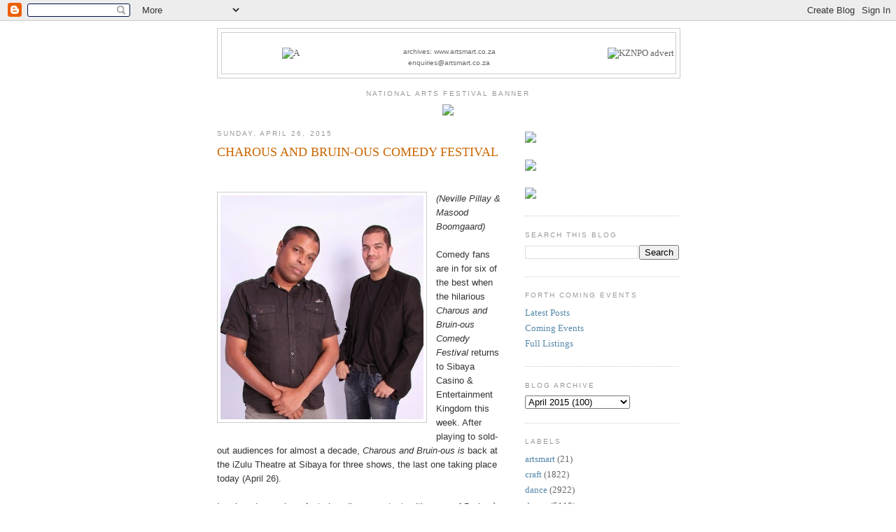

--- FILE ---
content_type: text/html; charset=UTF-8
request_url: http://news.artsmart.co.za/2015/04/charous-and-bruin-ous-comedy-festival.html
body_size: 13018
content:
<!DOCTYPE html>
<html dir='ltr' xmlns='http://www.w3.org/1999/xhtml' xmlns:b='http://www.google.com/2005/gml/b' xmlns:data='http://www.google.com/2005/gml/data' xmlns:expr='http://www.google.com/2005/gml/expr'>
<head>
<link href='https://www.blogger.com/static/v1/widgets/2944754296-widget_css_bundle.css' rel='stylesheet' type='text/css'/>
<meta content='text/html; charset=UTF-8' http-equiv='Content-Type'/>
<meta content='blogger' name='generator'/>
<link href='http://news.artsmart.co.za/favicon.ico' rel='icon' type='image/x-icon'/>
<link href='http://news.artsmart.co.za/2015/04/charous-and-bruin-ous-comedy-festival.html' rel='canonical'/>
<link rel="alternate" type="application/atom+xml" title="artSMart - Atom" href="http://news.artsmart.co.za/feeds/posts/default" />
<link rel="alternate" type="application/rss+xml" title="artSMart - RSS" href="http://news.artsmart.co.za/feeds/posts/default?alt=rss" />
<link rel="service.post" type="application/atom+xml" title="artSMart - Atom" href="https://www.blogger.com/feeds/6953258985624593802/posts/default" />

<!--Can't find substitution for tag [blog.ieCssRetrofitLinks]-->
<link href='https://blogger.googleusercontent.com/img/b/R29vZ2xl/AVvXsEjNUq8TtavpgLsp5_YE_Vydd6BwLGAIfPzvc7Mj2fnf_wpFpzmkjX7Akdg7ElTMg_cvm5l7ThcIvDMXR1UHx_uOlwdixp9FjePhgCddqkjb4oHXvGA7BCJdSOiVLDKuE2NNVF26WByzGg7D/s1600/NevillePillay_MasoodBoomgard_AS.jpg' rel='image_src'/>
<meta content='http://news.artsmart.co.za/2015/04/charous-and-bruin-ous-comedy-festival.html' property='og:url'/>
<meta content='CHAROUS AND BRUIN-OUS COMEDY FESTIVAL' property='og:title'/>
<meta content='       (Neville Pillay &amp; Masood Boomgaard)         Comedy fans are in for six of the best when the hilarious Charous and Bruin-ous Comedy Fe...' property='og:description'/>
<meta content='https://blogger.googleusercontent.com/img/b/R29vZ2xl/AVvXsEjNUq8TtavpgLsp5_YE_Vydd6BwLGAIfPzvc7Mj2fnf_wpFpzmkjX7Akdg7ElTMg_cvm5l7ThcIvDMXR1UHx_uOlwdixp9FjePhgCddqkjb4oHXvGA7BCJdSOiVLDKuE2NNVF26WByzGg7D/w1200-h630-p-k-no-nu/NevillePillay_MasoodBoomgard_AS.jpg' property='og:image'/>
<title>artSMart: CHAROUS AND BRUIN-OUS COMEDY FESTIVAL</title>
<style id='page-skin-1' type='text/css'><!--
/*
-----------------------------------------------
Blogger Template Style
Name:     Minima
Date:     26 Feb 2004
Updated by: Blogger Team
----------------------------------------------- */
/* Variable definitions
====================
<Variable name="bgcolor" description="Page Background Color"
type="color" default="#fff">
<Variable name="textcolor" description="Text Color"
type="color" default="#333">
<Variable name="linkcolor" description="Link Color"
type="color" default="#58a">
<Variable name="pagetitlecolor" description="Blog Title Color"
type="color" default="#666">
<Variable name="descriptioncolor" description="Blog Description Color"
type="color" default="#999">
<Variable name="titlecolor" description="Post Title Color"
type="color" default="#c60">
<Variable name="bordercolor" description="Border Color"
type="color" default="#ccc">
<Variable name="sidebarcolor" description="Sidebar Title Color"
type="color" default="#999">
<Variable name="sidebartextcolor" description="Sidebar Text Color"
type="color" default="#666">
<Variable name="visitedlinkcolor" description="Visited Link Color"
type="color" default="#999">
<Variable name="bodyfont" description="Text Font"
type="font" default="normal normal 100% Georgia, Serif">
<Variable name="headerfont" description="Sidebar Title Font"
type="font"
default="normal normal 78% 'Trebuchet MS',Trebuchet,Arial,Verdana,Sans-serif">
<Variable name="pagetitlefont" description="Blog Title Font"
type="font"
default="normal normal 200% Georgia, Serif">
<Variable name="descriptionfont" description="Blog Description Font"
type="font"
default="normal normal 78% 'Trebuchet MS', Trebuchet, Arial, Verdana, Sans-serif">
<Variable name="postfooterfont" description="Post Footer Font"
type="font"
default="normal normal 78% 'Trebuchet MS', Trebuchet, Arial, Verdana, Sans-serif">
<Variable name="startSide" description="Side where text starts in blog language"
type="automatic" default="left">
<Variable name="endSide" description="Side where text ends in blog language"
type="automatic" default="right">
*/
/* Use this with templates/template-twocol.html */
body {
background:#ffffff;
margin:0;
color:#333333;
font:x-small Georgia Serif;
font-size/* */:/**/small;
font-size: /**/small;
text-align: center;
}
a:link {
color:#5588aa;
text-decoration:none;
}
a:visited {
color:#999999;
text-decoration:none;
}
a:hover {
color:#cc6600;
text-decoration:underline;
}
a img {
border-width:0;
}
/* Header
-----------------------------------------------
*/
#header-wrapper {
width:660px;
margin:0 auto 10px;
border:1px solid #cccccc;
}
#header-inner {
background-position: center;
margin-left: auto;
margin-right: auto;
}
#header {
margin: 5px;
border: 1px solid #cccccc;
text-align: center;
color:#666666;
}
#header h1 {
margin:5px 5px 0;
padding:15px 20px .25em;
line-height:1.2em;
text-transform:uppercase;
letter-spacing:.2em;
font: normal normal 200% Georgia, Serif;
}
#header a {
color:#666666;
text-decoration:none;
}
#header a:hover {
color:#666666;
}
#header .description {
margin:0 5px 5px;
padding:0 20px 15px;
max-width:700px;
text-transform:uppercase;
letter-spacing:.2em;
line-height: 1.4em;
font: normal normal 78% 'Trebuchet MS', Trebuchet, Arial, Verdana, Sans-serif;
color: #999999;
}
#header img {
margin-left: auto;
margin-right: auto;
}
/* Outer-Wrapper
----------------------------------------------- */
#outer-wrapper {
width: 660px;
margin:0 auto;
padding:10px;
text-align:left;
font: normal normal 100% Georgia, Serif;
}
#main-wrapper {
width: 410px;
float: left;
word-wrap: break-word; /* fix for long text breaking sidebar float in IE */
overflow: hidden;     /* fix for long non-text content breaking IE sidebar float */
}
#sidebar-wrapper {
width: 220px;
float: right;
word-wrap: break-word; /* fix for long text breaking sidebar float in IE */
overflow: hidden;      /* fix for long non-text content breaking IE sidebar float */
}
/* Headings
----------------------------------------------- */
h2 {
margin:1.5em 0 .75em;
font:normal normal 78% 'Trebuchet MS',Trebuchet,Arial,Verdana,Sans-serif;
line-height: 1.4em;
text-transform:uppercase;
letter-spacing:.2em;
color:#999999;
}
/* Posts
-----------------------------------------------
*/
h2.date-header {
margin:1.5em 0 .5em;
}
.post {
margin:.5em 0 1.5em;
border-bottom:1px dotted #cccccc;
padding-bottom:1.5em;
}
.post h3 {
margin:.25em 0 0;
padding:0 0 4px;
font-size:140%;
font-weight:normal;
line-height:1.4em;
color:#cc6600;
}
.post h3 a, .post h3 a:visited, .post h3 strong {
display:block;
text-decoration:none;
color:#cc6600;
font-weight:normal;
}
.post h3 strong, .post h3 a:hover {
color:#333333;
}
.post-body {
margin:0 0 .75em;
line-height:1.6em;
}
.post-body blockquote {
line-height:1.3em;
}
.post-footer {
margin: .75em 0;
color:#999999;
text-transform:uppercase;
letter-spacing:.1em;
font: normal normal 78% 'Trebuchet MS', Trebuchet, Arial, Verdana, Sans-serif;
line-height: 1.4em;
}
.comment-link {
margin-left:.6em;
}
.post img, table.tr-caption-container {
padding:4px;
border:1px solid #cccccc;
}
.tr-caption-container img {
border: none;
padding: 0;
}
.post blockquote {
margin:1em 20px;
}
.post blockquote p {
margin:.75em 0;
}
/* Comments
----------------------------------------------- */
#comments h4 {
margin:1em 0;
font-weight: bold;
line-height: 1.4em;
text-transform:uppercase;
letter-spacing:.2em;
color: #999999;
}
#comments-block {
margin:1em 0 1.5em;
line-height:1.6em;
}
#comments-block .comment-author {
margin:.5em 0;
}
#comments-block .comment-body {
margin:.25em 0 0;
}
#comments-block .comment-footer {
margin:-.25em 0 2em;
line-height: 1.4em;
text-transform:uppercase;
letter-spacing:.1em;
}
#comments-block .comment-body p {
margin:0 0 .75em;
}
.deleted-comment {
font-style:italic;
color:gray;
}
#blog-pager-newer-link {
float: left;
}
#blog-pager-older-link {
float: right;
}
#blog-pager {
text-align: center;
}
.feed-links {
clear: both;
line-height: 2.5em;
}
/* Sidebar Content
----------------------------------------------- */
.sidebar {
color: #666666;
line-height: 1.5em;
}
.sidebar ul {
list-style:none;
margin:0 0 0;
padding:0 0 0;
}
.sidebar li {
margin:0;
padding-top:0;
padding-right:0;
padding-bottom:.25em;
padding-left:15px;
text-indent:-15px;
line-height:1.5em;
}
.sidebar .widget, .main .widget {
border-bottom:1px dotted #cccccc;
margin:0 0 1.5em;
padding:0 0 1.5em;
}
.main .Blog {
border-bottom-width: 0;
}
/* Profile
----------------------------------------------- */
.profile-img {
float: left;
margin-top: 0;
margin-right: 5px;
margin-bottom: 5px;
margin-left: 0;
padding: 4px;
border: 1px solid #cccccc;
}
.profile-data {
margin:0;
text-transform:uppercase;
letter-spacing:.1em;
font: normal normal 78% 'Trebuchet MS', Trebuchet, Arial, Verdana, Sans-serif;
color: #999999;
font-weight: bold;
line-height: 1.6em;
}
.profile-datablock {
margin:.5em 0 .5em;
}
.profile-textblock {
margin: 0.5em 0;
line-height: 1.6em;
}
.profile-link {
font: normal normal 78% 'Trebuchet MS', Trebuchet, Arial, Verdana, Sans-serif;
text-transform: uppercase;
letter-spacing: .1em;
}
/* Footer
----------------------------------------------- */
#footer {
width:660px;
clear:both;
margin:0 auto;
padding-top:15px;
line-height: 1.6em;
text-transform:uppercase;
letter-spacing:.1em;
text-align: center;
}

--></style>
<link href='https://www.blogger.com/dyn-css/authorization.css?targetBlogID=6953258985624593802&amp;zx=7bd56094-fabc-4445-adc3-cdf88790dbec' media='none' onload='if(media!=&#39;all&#39;)media=&#39;all&#39;' rel='stylesheet'/><noscript><link href='https://www.blogger.com/dyn-css/authorization.css?targetBlogID=6953258985624593802&amp;zx=7bd56094-fabc-4445-adc3-cdf88790dbec' rel='stylesheet'/></noscript>
<meta name='google-adsense-platform-account' content='ca-host-pub-1556223355139109'/>
<meta name='google-adsense-platform-domain' content='blogspot.com'/>

<script async src="https://pagead2.googlesyndication.com/pagead/js/adsbygoogle.js?client=ca-pub-5572935575294387&host=ca-host-pub-1556223355139109" crossorigin="anonymous"></script>

<!-- data-ad-client=ca-pub-5572935575294387 -->

</head>
<body>
<div class='navbar section' id='navbar'><div class='widget Navbar' data-version='1' id='Navbar1'><script type="text/javascript">
    function setAttributeOnload(object, attribute, val) {
      if(window.addEventListener) {
        window.addEventListener('load',
          function(){ object[attribute] = val; }, false);
      } else {
        window.attachEvent('onload', function(){ object[attribute] = val; });
      }
    }
  </script>
<div id="navbar-iframe-container"></div>
<script type="text/javascript" src="https://apis.google.com/js/platform.js"></script>
<script type="text/javascript">
      gapi.load("gapi.iframes:gapi.iframes.style.bubble", function() {
        if (gapi.iframes && gapi.iframes.getContext) {
          gapi.iframes.getContext().openChild({
              url: 'https://www.blogger.com/navbar/6953258985624593802?po\x3d2283980759006442556\x26origin\x3dhttp://news.artsmart.co.za',
              where: document.getElementById("navbar-iframe-container"),
              id: "navbar-iframe"
          });
        }
      });
    </script><script type="text/javascript">
(function() {
var script = document.createElement('script');
script.type = 'text/javascript';
script.src = '//pagead2.googlesyndication.com/pagead/js/google_top_exp.js';
var head = document.getElementsByTagName('head')[0];
if (head) {
head.appendChild(script);
}})();
</script>
</div></div>
<div id='outer-wrapper'><div id='wrap2'>
<!-- skip links for text browsers -->
<span id='skiplinks' style='display:none;'>
<a href='#main'>skip to main </a> |
      <a href='#sidebar'>skip to sidebar</a>
</span>
<div id='header-wrapper'>
<div class='header section' id='header'><div class='widget Header' data-version='1' id='Header1'>
<div id='header-inner'>
<div align='center'>
<table bgcolor='#ffffff' border='0' cellpadding='1' cellspacing='1' width='100%'>
<tr>
<td align='center' bgcolor='#ffffff' rowspan='3' valign='middle' width='30%'>
<a href='/'><img alt='A' border='0' hspace='0' src='http://www.artsmart.co.za/images/Logo-First-try-1.jpg' vspace='0' width='170'/></a><br/>
</td>
<td align='center' bgcolor='#ffffff' valign='bottom' width='40%'>
<img alt='' border='0' label='' src='//www.artsmart.co.za/images/caroline_2015_blogspot.png' width='100'/><br/>
<font face='arial,helvetica,sans-serif' size='-4'><a href='http://www.artsmart.co.za/'>archives: www.artsmart.co.za</a></font><br/>
<font face='arial,helvetica,sans-serif' size='-4'><a href='mailto:enquiries@artsmart.co.za'>enquiries@artsmart.co.za</a></font>
</td>
<td align='right' bcgolor='#ffffff' rowspan='3' valign='center' width='30%'>
<a Title='Click here to visit the website  for MORE INFORMATION' href='http://www.kznphil.org.za/' target='_top'><img alt='KZNPO advert' border='0' label='KZNPO' src='//www.artsmart.co.za/a/kznpo/KZNPO-2026-MakingMusic.jpg' width='240'/></a>
</td>
</tr>
<tr>
<td align='center' bcgolor='#ffffff' valign='bottom'>
</td>
</tr>
<tr>
<td align='center' bcgolor='#ffffff' valign='bottom' width='25%'>
</td>
</tr>
</table>
</div>
</div>
</div></div>
</div>
<div id='content-wrapper'>
<div id='crosscol-wrapper' style='text-align:center'>
<div class='crosscol section' id='crosscol'><div class='widget HTML' data-version='1' id='HTML1'>
<h2 class='title'>national Arts Festival Banner</h2>
<div class='widget-content'>
<a href="http://www.nationalartsfestival.co.za" target="_blank"><img src="http://www.artsmart.co.za/images/2017_banner.gif" width="660" /></a>
</div>
<div class='clear'></div>
</div></div>
</div>
<div id='main-wrapper'>
<div class='main section' id='main'><div class='widget Blog' data-version='1' id='Blog1'>
<div class='blog-posts hfeed'>

          <div class="date-outer">
        
<h2 class='date-header'><span>Sunday, April 26, 2015</span></h2>

          <div class="date-posts">
        
<div class='post-outer'>
<div class='post hentry'>
<a name='2283980759006442556'></a>
<h3 class='post-title entry-title'>
<a href='http://news.artsmart.co.za/2015/04/charous-and-bruin-ous-comedy-festival.html'>CHAROUS AND BRUIN-OUS COMEDY FESTIVAL</a>
</h3>
<div class='post-header-line-1'></div>
<div class='post-body entry-content'>
<!--[if gte mso 9]><xml>
 <o:OfficeDocumentSettings>
  <o:RelyOnVML/>
  <o:AllowPNG/>
 </o:OfficeDocumentSettings>
</xml><![endif]--><br />
<!--[if gte mso 9]><xml>
 <w:WordDocument>
  <w:View>Normal</w:View>
  <w:Zoom>0</w:Zoom>
  <w:TrackMoves/>
  <w:TrackFormatting/>
  <w:PunctuationKerning/>
  <w:ValidateAgainstSchemas/>
  <w:SaveIfXMLInvalid>false</w:SaveIfXMLInvalid>
  <w:IgnoreMixedContent>false</w:IgnoreMixedContent>
  <w:AlwaysShowPlaceholderText>false</w:AlwaysShowPlaceholderText>
  <w:DoNotPromoteQF/>
  <w:LidThemeOther>EN-ZA</w:LidThemeOther>
  <w:LidThemeAsian>X-NONE</w:LidThemeAsian>
  <w:LidThemeComplexScript>X-NONE</w:LidThemeComplexScript>
  <w:Compatibility>
   <w:BreakWrappedTables/>
   <w:SnapToGridInCell/>
   <w:WrapTextWithPunct/>
   <w:UseAsianBreakRules/>
   <w:DontGrowAutofit/>
   <w:SplitPgBreakAndParaMark/>
   <w:DontVertAlignCellWithSp/>
   <w:DontBreakConstrainedForcedTables/>
   <w:DontVertAlignInTxbx/>
   <w:Word11KerningPairs/>
   <w:CachedColBalance/>
  </w:Compatibility>
  <m:mathPr>
   <m:mathFont m:val="Cambria Math"/>
   <m:brkBin m:val="before"/>
   <m:brkBinSub m:val="&#45;-"/>
   <m:smallFrac m:val="off"/>
   <m:dispDef/>
   <m:lMargin m:val="0"/>
   <m:rMargin m:val="0"/>
   <m:defJc m:val="centerGroup"/>
   <m:wrapIndent m:val="1440"/>
   <m:intLim m:val="subSup"/>
   <m:naryLim m:val="undOvr"/>
  </m:mathPr></w:WordDocument>
</xml><![endif]--><!--[if gte mso 9]><xml>
 <w:LatentStyles DefLockedState="false" DefUnhideWhenUsed="true"
  DefSemiHidden="true" DefQFormat="false" DefPriority="99"
  LatentStyleCount="267">
  <w:LsdException Locked="false" Priority="0" SemiHidden="false"
   UnhideWhenUsed="false" QFormat="true" Name="Normal"/>
  <w:LsdException Locked="false" Priority="9" SemiHidden="false"
   UnhideWhenUsed="false" QFormat="true" Name="heading 1"/>
  <w:LsdException Locked="false" Priority="9" QFormat="true" Name="heading 2"/>
  <w:LsdException Locked="false" Priority="9" QFormat="true" Name="heading 3"/>
  <w:LsdException Locked="false" Priority="9" QFormat="true" Name="heading 4"/>
  <w:LsdException Locked="false" Priority="9" QFormat="true" Name="heading 5"/>
  <w:LsdException Locked="false" Priority="9" QFormat="true" Name="heading 6"/>
  <w:LsdException Locked="false" Priority="9" QFormat="true" Name="heading 7"/>
  <w:LsdException Locked="false" Priority="9" QFormat="true" Name="heading 8"/>
  <w:LsdException Locked="false" Priority="9" QFormat="true" Name="heading 9"/>
  <w:LsdException Locked="false" Priority="39" Name="toc 1"/>
  <w:LsdException Locked="false" Priority="39" Name="toc 2"/>
  <w:LsdException Locked="false" Priority="39" Name="toc 3"/>
  <w:LsdException Locked="false" Priority="39" Name="toc 4"/>
  <w:LsdException Locked="false" Priority="39" Name="toc 5"/>
  <w:LsdException Locked="false" Priority="39" Name="toc 6"/>
  <w:LsdException Locked="false" Priority="39" Name="toc 7"/>
  <w:LsdException Locked="false" Priority="39" Name="toc 8"/>
  <w:LsdException Locked="false" Priority="39" Name="toc 9"/>
  <w:LsdException Locked="false" Priority="35" QFormat="true" Name="caption"/>
  <w:LsdException Locked="false" Priority="10" SemiHidden="false"
   UnhideWhenUsed="false" QFormat="true" Name="Title"/>
  <w:LsdException Locked="false" Priority="1" Name="Default Paragraph Font"/>
  <w:LsdException Locked="false" Priority="11" SemiHidden="false"
   UnhideWhenUsed="false" QFormat="true" Name="Subtitle"/>
  <w:LsdException Locked="false" Priority="22" SemiHidden="false"
   UnhideWhenUsed="false" QFormat="true" Name="Strong"/>
  <w:LsdException Locked="false" Priority="20" SemiHidden="false"
   UnhideWhenUsed="false" QFormat="true" Name="Emphasis"/>
  <w:LsdException Locked="false" Priority="59" SemiHidden="false"
   UnhideWhenUsed="false" Name="Table Grid"/>
  <w:LsdException Locked="false" UnhideWhenUsed="false" Name="Placeholder Text"/>
  <w:LsdException Locked="false" Priority="1" SemiHidden="false"
   UnhideWhenUsed="false" QFormat="true" Name="No Spacing"/>
  <w:LsdException Locked="false" Priority="60" SemiHidden="false"
   UnhideWhenUsed="false" Name="Light Shading"/>
  <w:LsdException Locked="false" Priority="61" SemiHidden="false"
   UnhideWhenUsed="false" Name="Light List"/>
  <w:LsdException Locked="false" Priority="62" SemiHidden="false"
   UnhideWhenUsed="false" Name="Light Grid"/>
  <w:LsdException Locked="false" Priority="63" SemiHidden="false"
   UnhideWhenUsed="false" Name="Medium Shading 1"/>
  <w:LsdException Locked="false" Priority="64" SemiHidden="false"
   UnhideWhenUsed="false" Name="Medium Shading 2"/>
  <w:LsdException Locked="false" Priority="65" SemiHidden="false"
   UnhideWhenUsed="false" Name="Medium List 1"/>
  <w:LsdException Locked="false" Priority="66" SemiHidden="false"
   UnhideWhenUsed="false" Name="Medium List 2"/>
  <w:LsdException Locked="false" Priority="67" SemiHidden="false"
   UnhideWhenUsed="false" Name="Medium Grid 1"/>
  <w:LsdException Locked="false" Priority="68" SemiHidden="false"
   UnhideWhenUsed="false" Name="Medium Grid 2"/>
  <w:LsdException Locked="false" Priority="69" SemiHidden="false"
   UnhideWhenUsed="false" Name="Medium Grid 3"/>
  <w:LsdException Locked="false" Priority="70" SemiHidden="false"
   UnhideWhenUsed="false" Name="Dark List"/>
  <w:LsdException Locked="false" Priority="71" SemiHidden="false"
   UnhideWhenUsed="false" Name="Colorful Shading"/>
  <w:LsdException Locked="false" Priority="72" SemiHidden="false"
   UnhideWhenUsed="false" Name="Colorful List"/>
  <w:LsdException Locked="false" Priority="73" SemiHidden="false"
   UnhideWhenUsed="false" Name="Colorful Grid"/>
  <w:LsdException Locked="false" Priority="60" SemiHidden="false"
   UnhideWhenUsed="false" Name="Light Shading Accent 1"/>
  <w:LsdException Locked="false" Priority="61" SemiHidden="false"
   UnhideWhenUsed="false" Name="Light List Accent 1"/>
  <w:LsdException Locked="false" Priority="62" SemiHidden="false"
   UnhideWhenUsed="false" Name="Light Grid Accent 1"/>
  <w:LsdException Locked="false" Priority="63" SemiHidden="false"
   UnhideWhenUsed="false" Name="Medium Shading 1 Accent 1"/>
  <w:LsdException Locked="false" Priority="64" SemiHidden="false"
   UnhideWhenUsed="false" Name="Medium Shading 2 Accent 1"/>
  <w:LsdException Locked="false" Priority="65" SemiHidden="false"
   UnhideWhenUsed="false" Name="Medium List 1 Accent 1"/>
  <w:LsdException Locked="false" UnhideWhenUsed="false" Name="Revision"/>
  <w:LsdException Locked="false" Priority="34" SemiHidden="false"
   UnhideWhenUsed="false" QFormat="true" Name="List Paragraph"/>
  <w:LsdException Locked="false" Priority="29" SemiHidden="false"
   UnhideWhenUsed="false" QFormat="true" Name="Quote"/>
  <w:LsdException Locked="false" Priority="30" SemiHidden="false"
   UnhideWhenUsed="false" QFormat="true" Name="Intense Quote"/>
  <w:LsdException Locked="false" Priority="66" SemiHidden="false"
   UnhideWhenUsed="false" Name="Medium List 2 Accent 1"/>
  <w:LsdException Locked="false" Priority="67" SemiHidden="false"
   UnhideWhenUsed="false" Name="Medium Grid 1 Accent 1"/>
  <w:LsdException Locked="false" Priority="68" SemiHidden="false"
   UnhideWhenUsed="false" Name="Medium Grid 2 Accent 1"/>
  <w:LsdException Locked="false" Priority="69" SemiHidden="false"
   UnhideWhenUsed="false" Name="Medium Grid 3 Accent 1"/>
  <w:LsdException Locked="false" Priority="70" SemiHidden="false"
   UnhideWhenUsed="false" Name="Dark List Accent 1"/>
  <w:LsdException Locked="false" Priority="71" SemiHidden="false"
   UnhideWhenUsed="false" Name="Colorful Shading Accent 1"/>
  <w:LsdException Locked="false" Priority="72" SemiHidden="false"
   UnhideWhenUsed="false" Name="Colorful List Accent 1"/>
  <w:LsdException Locked="false" Priority="73" SemiHidden="false"
   UnhideWhenUsed="false" Name="Colorful Grid Accent 1"/>
  <w:LsdException Locked="false" Priority="60" SemiHidden="false"
   UnhideWhenUsed="false" Name="Light Shading Accent 2"/>
  <w:LsdException Locked="false" Priority="61" SemiHidden="false"
   UnhideWhenUsed="false" Name="Light List Accent 2"/>
  <w:LsdException Locked="false" Priority="62" SemiHidden="false"
   UnhideWhenUsed="false" Name="Light Grid Accent 2"/>
  <w:LsdException Locked="false" Priority="63" SemiHidden="false"
   UnhideWhenUsed="false" Name="Medium Shading 1 Accent 2"/>
  <w:LsdException Locked="false" Priority="64" SemiHidden="false"
   UnhideWhenUsed="false" Name="Medium Shading 2 Accent 2"/>
  <w:LsdException Locked="false" Priority="65" SemiHidden="false"
   UnhideWhenUsed="false" Name="Medium List 1 Accent 2"/>
  <w:LsdException Locked="false" Priority="66" SemiHidden="false"
   UnhideWhenUsed="false" Name="Medium List 2 Accent 2"/>
  <w:LsdException Locked="false" Priority="67" SemiHidden="false"
   UnhideWhenUsed="false" Name="Medium Grid 1 Accent 2"/>
  <w:LsdException Locked="false" Priority="68" SemiHidden="false"
   UnhideWhenUsed="false" Name="Medium Grid 2 Accent 2"/>
  <w:LsdException Locked="false" Priority="69" SemiHidden="false"
   UnhideWhenUsed="false" Name="Medium Grid 3 Accent 2"/>
  <w:LsdException Locked="false" Priority="70" SemiHidden="false"
   UnhideWhenUsed="false" Name="Dark List Accent 2"/>
  <w:LsdException Locked="false" Priority="71" SemiHidden="false"
   UnhideWhenUsed="false" Name="Colorful Shading Accent 2"/>
  <w:LsdException Locked="false" Priority="72" SemiHidden="false"
   UnhideWhenUsed="false" Name="Colorful List Accent 2"/>
  <w:LsdException Locked="false" Priority="73" SemiHidden="false"
   UnhideWhenUsed="false" Name="Colorful Grid Accent 2"/>
  <w:LsdException Locked="false" Priority="60" SemiHidden="false"
   UnhideWhenUsed="false" Name="Light Shading Accent 3"/>
  <w:LsdException Locked="false" Priority="61" SemiHidden="false"
   UnhideWhenUsed="false" Name="Light List Accent 3"/>
  <w:LsdException Locked="false" Priority="62" SemiHidden="false"
   UnhideWhenUsed="false" Name="Light Grid Accent 3"/>
  <w:LsdException Locked="false" Priority="63" SemiHidden="false"
   UnhideWhenUsed="false" Name="Medium Shading 1 Accent 3"/>
  <w:LsdException Locked="false" Priority="64" SemiHidden="false"
   UnhideWhenUsed="false" Name="Medium Shading 2 Accent 3"/>
  <w:LsdException Locked="false" Priority="65" SemiHidden="false"
   UnhideWhenUsed="false" Name="Medium List 1 Accent 3"/>
  <w:LsdException Locked="false" Priority="66" SemiHidden="false"
   UnhideWhenUsed="false" Name="Medium List 2 Accent 3"/>
  <w:LsdException Locked="false" Priority="67" SemiHidden="false"
   UnhideWhenUsed="false" Name="Medium Grid 1 Accent 3"/>
  <w:LsdException Locked="false" Priority="68" SemiHidden="false"
   UnhideWhenUsed="false" Name="Medium Grid 2 Accent 3"/>
  <w:LsdException Locked="false" Priority="69" SemiHidden="false"
   UnhideWhenUsed="false" Name="Medium Grid 3 Accent 3"/>
  <w:LsdException Locked="false" Priority="70" SemiHidden="false"
   UnhideWhenUsed="false" Name="Dark List Accent 3"/>
  <w:LsdException Locked="false" Priority="71" SemiHidden="false"
   UnhideWhenUsed="false" Name="Colorful Shading Accent 3"/>
  <w:LsdException Locked="false" Priority="72" SemiHidden="false"
   UnhideWhenUsed="false" Name="Colorful List Accent 3"/>
  <w:LsdException Locked="false" Priority="73" SemiHidden="false"
   UnhideWhenUsed="false" Name="Colorful Grid Accent 3"/>
  <w:LsdException Locked="false" Priority="60" SemiHidden="false"
   UnhideWhenUsed="false" Name="Light Shading Accent 4"/>
  <w:LsdException Locked="false" Priority="61" SemiHidden="false"
   UnhideWhenUsed="false" Name="Light List Accent 4"/>
  <w:LsdException Locked="false" Priority="62" SemiHidden="false"
   UnhideWhenUsed="false" Name="Light Grid Accent 4"/>
  <w:LsdException Locked="false" Priority="63" SemiHidden="false"
   UnhideWhenUsed="false" Name="Medium Shading 1 Accent 4"/>
  <w:LsdException Locked="false" Priority="64" SemiHidden="false"
   UnhideWhenUsed="false" Name="Medium Shading 2 Accent 4"/>
  <w:LsdException Locked="false" Priority="65" SemiHidden="false"
   UnhideWhenUsed="false" Name="Medium List 1 Accent 4"/>
  <w:LsdException Locked="false" Priority="66" SemiHidden="false"
   UnhideWhenUsed="false" Name="Medium List 2 Accent 4"/>
  <w:LsdException Locked="false" Priority="67" SemiHidden="false"
   UnhideWhenUsed="false" Name="Medium Grid 1 Accent 4"/>
  <w:LsdException Locked="false" Priority="68" SemiHidden="false"
   UnhideWhenUsed="false" Name="Medium Grid 2 Accent 4"/>
  <w:LsdException Locked="false" Priority="69" SemiHidden="false"
   UnhideWhenUsed="false" Name="Medium Grid 3 Accent 4"/>
  <w:LsdException Locked="false" Priority="70" SemiHidden="false"
   UnhideWhenUsed="false" Name="Dark List Accent 4"/>
  <w:LsdException Locked="false" Priority="71" SemiHidden="false"
   UnhideWhenUsed="false" Name="Colorful Shading Accent 4"/>
  <w:LsdException Locked="false" Priority="72" SemiHidden="false"
   UnhideWhenUsed="false" Name="Colorful List Accent 4"/>
  <w:LsdException Locked="false" Priority="73" SemiHidden="false"
   UnhideWhenUsed="false" Name="Colorful Grid Accent 4"/>
  <w:LsdException Locked="false" Priority="60" SemiHidden="false"
   UnhideWhenUsed="false" Name="Light Shading Accent 5"/>
  <w:LsdException Locked="false" Priority="61" SemiHidden="false"
   UnhideWhenUsed="false" Name="Light List Accent 5"/>
  <w:LsdException Locked="false" Priority="62" SemiHidden="false"
   UnhideWhenUsed="false" Name="Light Grid Accent 5"/>
  <w:LsdException Locked="false" Priority="63" SemiHidden="false"
   UnhideWhenUsed="false" Name="Medium Shading 1 Accent 5"/>
  <w:LsdException Locked="false" Priority="64" SemiHidden="false"
   UnhideWhenUsed="false" Name="Medium Shading 2 Accent 5"/>
  <w:LsdException Locked="false" Priority="65" SemiHidden="false"
   UnhideWhenUsed="false" Name="Medium List 1 Accent 5"/>
  <w:LsdException Locked="false" Priority="66" SemiHidden="false"
   UnhideWhenUsed="false" Name="Medium List 2 Accent 5"/>
  <w:LsdException Locked="false" Priority="67" SemiHidden="false"
   UnhideWhenUsed="false" Name="Medium Grid 1 Accent 5"/>
  <w:LsdException Locked="false" Priority="68" SemiHidden="false"
   UnhideWhenUsed="false" Name="Medium Grid 2 Accent 5"/>
  <w:LsdException Locked="false" Priority="69" SemiHidden="false"
   UnhideWhenUsed="false" Name="Medium Grid 3 Accent 5"/>
  <w:LsdException Locked="false" Priority="70" SemiHidden="false"
   UnhideWhenUsed="false" Name="Dark List Accent 5"/>
  <w:LsdException Locked="false" Priority="71" SemiHidden="false"
   UnhideWhenUsed="false" Name="Colorful Shading Accent 5"/>
  <w:LsdException Locked="false" Priority="72" SemiHidden="false"
   UnhideWhenUsed="false" Name="Colorful List Accent 5"/>
  <w:LsdException Locked="false" Priority="73" SemiHidden="false"
   UnhideWhenUsed="false" Name="Colorful Grid Accent 5"/>
  <w:LsdException Locked="false" Priority="60" SemiHidden="false"
   UnhideWhenUsed="false" Name="Light Shading Accent 6"/>
  <w:LsdException Locked="false" Priority="61" SemiHidden="false"
   UnhideWhenUsed="false" Name="Light List Accent 6"/>
  <w:LsdException Locked="false" Priority="62" SemiHidden="false"
   UnhideWhenUsed="false" Name="Light Grid Accent 6"/>
  <w:LsdException Locked="false" Priority="63" SemiHidden="false"
   UnhideWhenUsed="false" Name="Medium Shading 1 Accent 6"/>
  <w:LsdException Locked="false" Priority="64" SemiHidden="false"
   UnhideWhenUsed="false" Name="Medium Shading 2 Accent 6"/>
  <w:LsdException Locked="false" Priority="65" SemiHidden="false"
   UnhideWhenUsed="false" Name="Medium List 1 Accent 6"/>
  <w:LsdException Locked="false" Priority="66" SemiHidden="false"
   UnhideWhenUsed="false" Name="Medium List 2 Accent 6"/>
  <w:LsdException Locked="false" Priority="67" SemiHidden="false"
   UnhideWhenUsed="false" Name="Medium Grid 1 Accent 6"/>
  <w:LsdException Locked="false" Priority="68" SemiHidden="false"
   UnhideWhenUsed="false" Name="Medium Grid 2 Accent 6"/>
  <w:LsdException Locked="false" Priority="69" SemiHidden="false"
   UnhideWhenUsed="false" Name="Medium Grid 3 Accent 6"/>
  <w:LsdException Locked="false" Priority="70" SemiHidden="false"
   UnhideWhenUsed="false" Name="Dark List Accent 6"/>
  <w:LsdException Locked="false" Priority="71" SemiHidden="false"
   UnhideWhenUsed="false" Name="Colorful Shading Accent 6"/>
  <w:LsdException Locked="false" Priority="72" SemiHidden="false"
   UnhideWhenUsed="false" Name="Colorful List Accent 6"/>
  <w:LsdException Locked="false" Priority="73" SemiHidden="false"
   UnhideWhenUsed="false" Name="Colorful Grid Accent 6"/>
  <w:LsdException Locked="false" Priority="19" SemiHidden="false"
   UnhideWhenUsed="false" QFormat="true" Name="Subtle Emphasis"/>
  <w:LsdException Locked="false" Priority="21" SemiHidden="false"
   UnhideWhenUsed="false" QFormat="true" Name="Intense Emphasis"/>
  <w:LsdException Locked="false" Priority="31" SemiHidden="false"
   UnhideWhenUsed="false" QFormat="true" Name="Subtle Reference"/>
  <w:LsdException Locked="false" Priority="32" SemiHidden="false"
   UnhideWhenUsed="false" QFormat="true" Name="Intense Reference"/>
  <w:LsdException Locked="false" Priority="33" SemiHidden="false"
   UnhideWhenUsed="false" QFormat="true" Name="Book Title"/>
  <w:LsdException Locked="false" Priority="37" Name="Bibliography"/>
  <w:LsdException Locked="false" Priority="39" QFormat="true" Name="TOC Heading"/>
 </w:LatentStyles>
</xml><![endif]--><!--[if gte mso 10]>
<style>
 /* Style Definitions */
 table.MsoNormalTable
 {mso-style-name:"Table Normal";
 mso-tstyle-rowband-size:0;
 mso-tstyle-colband-size:0;
 mso-style-noshow:yes;
 mso-style-priority:99;
 mso-style-qformat:yes;
 mso-style-parent:"";
 mso-padding-alt:0cm 5.4pt 0cm 5.4pt;
 mso-para-margin:0cm;
 mso-para-margin-bottom:.0001pt;
 mso-pagination:widow-orphan;
 font-size:11.0pt;
 font-family:"Calibri","sans-serif";
 mso-ascii-font-family:Calibri;
 mso-ascii-theme-font:minor-latin;
 mso-fareast-font-family:"Times New Roman";
 mso-fareast-theme-font:minor-fareast;
 mso-hansi-font-family:Calibri;
 mso-hansi-theme-font:minor-latin;
 mso-bidi-font-family:"Times New Roman";
 mso-bidi-theme-font:minor-bidi;}
</style>
<![endif]-->

<br />
<div class="separator" style="clear: both; text-align: center;">
<a href="https://blogger.googleusercontent.com/img/b/R29vZ2xl/AVvXsEjNUq8TtavpgLsp5_YE_Vydd6BwLGAIfPzvc7Mj2fnf_wpFpzmkjX7Akdg7ElTMg_cvm5l7ThcIvDMXR1UHx_uOlwdixp9FjePhgCddqkjb4oHXvGA7BCJdSOiVLDKuE2NNVF26WByzGg7D/s1600/NevillePillay_MasoodBoomgard_AS.jpg" imageanchor="1" style="clear: left; float: left; margin-bottom: 1em; margin-right: 1em;"><img border="0" height="320" src="https://blogger.googleusercontent.com/img/b/R29vZ2xl/AVvXsEjNUq8TtavpgLsp5_YE_Vydd6BwLGAIfPzvc7Mj2fnf_wpFpzmkjX7Akdg7ElTMg_cvm5l7ThcIvDMXR1UHx_uOlwdixp9FjePhgCddqkjb4oHXvGA7BCJdSOiVLDKuE2NNVF26WByzGg7D/s1600/NevillePillay_MasoodBoomgard_AS.jpg" width="290" /></a></div>
<div class="MsoNormal">
<span style="font-family: Arial,Helvetica,sans-serif;"><i style="mso-bidi-font-style: normal;">(Neville Pillay &amp; Masood
Boomgaard)</i></span></div>
<span style="font-family: Arial,Helvetica,sans-serif;">

</span><div class="MsoNormal">
<br /></div>
<span style="font-family: Arial,Helvetica,sans-serif;">

</span><div class="MsoNormal">
<span style="font-family: Arial,Helvetica,sans-serif;">Comedy fans are in for six of the best when the hilarious <i style="mso-bidi-font-style: normal;">Charous and Bruin-ous Comedy Festival</i>
returns to Sibaya Casino &amp; Entertainment Kingdom this week. After playing
to sold-out audiences for almost a decade, <i style="mso-bidi-font-style: normal;">Charous
and Bruin-ous is</i> back at the iZulu Theatre at Sibaya for three shows, the
last one taking place today (April 26).</span></div>
<span style="font-family: Arial,Helvetica,sans-serif;">

</span><div class="MsoNormal">
<br /></div>
<span style="font-family: Arial,Helvetica,sans-serif;">

</span><div class="MsoNormal">
<span style="font-family: Arial,Helvetica,sans-serif;">In a brand new show, featuring all-new content, with some of
Durban`s most talented Indian and Coloured stand-up comedy acts sharing the stage,
<i style="mso-bidi-font-style: normal;">Charous and Bruin-ous</i> promises to be
the laugh-a-minute event of the season.</span></div>
<span style="font-family: Arial,Helvetica,sans-serif;">

</span><div class="MsoNormal">
<br /></div>
<span style="font-family: Arial,Helvetica,sans-serif;">

</span><div class="MsoNormal">
<span style="font-family: Arial,Helvetica,sans-serif;">Amongst the top local comedians taking to the stage in the <i style="mso-bidi-font-style: normal;">Charous and Bruin-ous Comedy Festival</i>
are Neville Pillay, Richelieu B, Masood Boomgaard, Mervyn Pillay, Liam E, and
Arnotte Payne. </span></div>
<span style="font-family: Arial,Helvetica,sans-serif;">

</span><div class="MsoNormal">
<br /></div>
<span style="font-family: Arial,Helvetica,sans-serif;">

</span><div class="MsoNormal">
<span style="font-family: Arial,Helvetica,sans-serif;">Show host Neville Pillay says that Durbanites are in for a
treat: "Durban has its own unique style and flavour of comedy. To know
Durban, you have to have walked it, lived it, breathed it and indeed tasted it.
It's a city with so much diversity and cultural magic that's it hard not be
find yourself immersed in it. As for the people, you can&#8217;t help but fall in
love with the people of Durban. This show is about Durbanites telling their
stories,.&#8221;</span></div>
<span style="font-family: Arial,Helvetica,sans-serif;">

</span><div class="MsoNormal">
<br /></div>
<span style="font-family: Arial,Helvetica,sans-serif;">

</span><div class="MsoNormal">
<span style="font-family: Arial,Helvetica,sans-serif;">Their final performance at the iZulu Theatre is today (Sunday)
from 17h00. Tickets R120 and R150 available at Computicket and at the Sibaya
Box office. The show carries an age restriction of 16 years.</span></div>
<span style="font-family: Arial,Helvetica,sans-serif;">

</span><div class="MsoNormal">
<br /></div>
<span style="font-family: Arial,Helvetica,sans-serif;">

</span><div class="MsoNormal">
<span style="font-family: Arial,Helvetica,sans-serif;">For more information visit <a href="http://www.suninternational.com/">www.suninternational.com</a>. Like
Sibaya on Facebook at <a href="http://www.facebook.com/Sibaya">www.facebook.com/Sibaya</a>
or follow on Twitter@sibayacasino</span></div>
<div style='clear: both;'></div>
</div>
<div class='post-footer'>
<div class='post-footer-line post-footer-line-1'><span class='post-author vcard'>
Posted by
<span class='fn'>ARTSMART</span>
</span>
<span class='post-timestamp'>
at
<a class='timestamp-link' href='http://news.artsmart.co.za/2015/04/charous-and-bruin-ous-comedy-festival.html' rel='bookmark' title='permanent link'><abbr class='published' title='2015-04-26T00:29:00+02:00'>12:29&#8239;AM</abbr></a>
</span>
<span class='post-icons'>
<span class='item-action'>
<a href='https://www.blogger.com/email-post/6953258985624593802/2283980759006442556' title='Email Post'>
<img alt='' class='icon-action' height='13' src='http://www.blogger.com/img/icon18_email.gif' width='18'/>
</a>
</span>
<span class='item-control blog-admin pid-1380078363'>
<a href='https://www.blogger.com/post-edit.g?blogID=6953258985624593802&postID=2283980759006442556&from=pencil' title='Edit Post'>
<img alt='' class='icon-action' height='18' src='https://resources.blogblog.com/img/icon18_edit_allbkg.gif' width='18'/>
</a>
</span>
</span>
</div>
<div class='post-footer-line post-footer-line-2'><span class='post-labels'>
Labels:
<a href='http://news.artsmart.co.za/search/label/drama' rel='tag'>drama</a>,
<a href='http://news.artsmart.co.za/search/label/leisuresmart' rel='tag'>leisuresmart</a>,
<a href='http://news.artsmart.co.za/search/label/miscellaneous' rel='tag'>miscellaneous</a>
</span>
</div>
<div class='post-footer-line post-footer-line-3'></div>
</div>
</div>
<div class='comments' id='comments'>
<a name='comments'></a>
</div>
</div>

        </div></div>
      
</div>
<div class='blog-pager' id='blog-pager'>
<span id='blog-pager-newer-link'>
<a class='blog-pager-newer-link' href='http://news.artsmart.co.za/2015/04/african-artists-uniteamid-xenophobia.html' id='Blog1_blog-pager-newer-link' title='Newer Post'>Newer Post</a>
</span>
<span id='blog-pager-older-link'>
<a class='blog-pager-older-link' href='http://news.artsmart.co.za/2015/04/russian-ballet-celebrates-tchaikovsky.html' id='Blog1_blog-pager-older-link' title='Older Post'>Older Post</a>
</span>
<a class='home-link' href='http://news.artsmart.co.za/'>Home</a>
</div>
<div class='clear'></div>
<div class='post-feeds'>
</div>
</div></div>
</div>
<div id='sidebar-wrapper'>
<div class='sidebar section' id='sidebar'><div class='widget HTML' data-version='1' id='HTML2'>
<div class='widget-content'>
<br />

<a href="http://www.act.org.za" title="Click here to visit the website 
 for MORE INFORMATION 
"><img src="http://www.artsmart.co.za/images/ACT-25-Years-Logo_FINAL-03.JPG" width="220" /></a>

              <br />  <br />
                
 <a href="https://cca.ukzn.ac.za/" title="Click here to visit the website 
 for MORE INFORMATION 
"><img src="http://www.artsmart.co.za/images/CentreCreativeArts_Aug-2022-240w.jpg" width="220" /></a>               
                
              <br />  <br />                
                
           
<a href="https://67blankets.co.za/" title="Click here to visit the website 
 for MORE INFORMATION 
 "><img src="http://www.artsmart.co.za/images/67-Blankets-240.jpg" width="220" border="1" /></a>
</div>
<div class='clear'></div>
</div><div class='widget BlogSearch' data-version='1' id='BlogSearch1'>
<h2 class='title'>Search This Blog</h2>
<div class='widget-content'>
<div id='BlogSearch1_form'>
<form action='http://news.artsmart.co.za/search' class='gsc-search-box' target='_top'>
<table cellpadding='0' cellspacing='0' class='gsc-search-box'>
<tbody>
<tr>
<td class='gsc-input'>
<input autocomplete='off' class='gsc-input' name='q' size='10' title='search' type='text' value=''/>
</td>
<td class='gsc-search-button'>
<input class='gsc-search-button' title='search' type='submit' value='Search'/>
</td>
</tr>
</tbody>
</table>
</form>
</div>
</div>
<div class='clear'></div>
</div>
<div class='widget LinkList' data-version='1' id='LinkList1'>
<h2>Forth Coming Events</h2>
<div class='widget-content'>
<ul>
<li><a href='http://news.artsmart.co.za/'>Latest Posts</a></li>
<li><a href='http://www.artsmart.co.za/events/coming_events.pdf'>Coming Events</a></li>
<li><a href='http://www.artsmart.co.za/'>Full Listings</a></li>
</ul>
<div class='clear'></div>
</div>
</div><div class='widget BlogArchive' data-version='1' id='BlogArchive1'>
<h2>Blog Archive</h2>
<div class='widget-content'>
<div id='ArchiveList'>
<div id='BlogArchive1_ArchiveList'>
<select id='BlogArchive1_ArchiveMenu'>
<option value=''>Blog Archive</option>
<option value='http://news.artsmart.co.za/2026/01/'>January 2026 (24)</option>
<option value='http://news.artsmart.co.za/2025/12/'>December 2025 (26)</option>
<option value='http://news.artsmart.co.za/2025/11/'>November 2025 (55)</option>
<option value='http://news.artsmart.co.za/2025/10/'>October 2025 (51)</option>
<option value='http://news.artsmart.co.za/2025/09/'>September 2025 (58)</option>
<option value='http://news.artsmart.co.za/2025/08/'>August 2025 (42)</option>
<option value='http://news.artsmart.co.za/2025/07/'>July 2025 (47)</option>
<option value='http://news.artsmart.co.za/2025/06/'>June 2025 (32)</option>
<option value='http://news.artsmart.co.za/2025/05/'>May 2025 (46)</option>
<option value='http://news.artsmart.co.za/2025/04/'>April 2025 (37)</option>
<option value='http://news.artsmart.co.za/2025/03/'>March 2025 (56)</option>
<option value='http://news.artsmart.co.za/2025/02/'>February 2025 (37)</option>
<option value='http://news.artsmart.co.za/2025/01/'>January 2025 (21)</option>
<option value='http://news.artsmart.co.za/2024/12/'>December 2024 (25)</option>
<option value='http://news.artsmart.co.za/2024/11/'>November 2024 (48)</option>
<option value='http://news.artsmart.co.za/2024/10/'>October 2024 (67)</option>
<option value='http://news.artsmart.co.za/2024/09/'>September 2024 (63)</option>
<option value='http://news.artsmart.co.za/2024/08/'>August 2024 (68)</option>
<option value='http://news.artsmart.co.za/2024/07/'>July 2024 (73)</option>
<option value='http://news.artsmart.co.za/2024/06/'>June 2024 (20)</option>
<option value='http://news.artsmart.co.za/2024/05/'>May 2024 (51)</option>
<option value='http://news.artsmart.co.za/2024/04/'>April 2024 (47)</option>
<option value='http://news.artsmart.co.za/2024/03/'>March 2024 (47)</option>
<option value='http://news.artsmart.co.za/2024/02/'>February 2024 (46)</option>
<option value='http://news.artsmart.co.za/2024/01/'>January 2024 (44)</option>
<option value='http://news.artsmart.co.za/2023/12/'>December 2023 (42)</option>
<option value='http://news.artsmart.co.za/2023/11/'>November 2023 (53)</option>
<option value='http://news.artsmart.co.za/2023/10/'>October 2023 (73)</option>
<option value='http://news.artsmart.co.za/2023/09/'>September 2023 (74)</option>
<option value='http://news.artsmart.co.za/2023/08/'>August 2023 (76)</option>
<option value='http://news.artsmart.co.za/2023/07/'>July 2023 (75)</option>
<option value='http://news.artsmart.co.za/2023/06/'>June 2023 (80)</option>
<option value='http://news.artsmart.co.za/2023/05/'>May 2023 (89)</option>
<option value='http://news.artsmart.co.za/2023/04/'>April 2023 (64)</option>
<option value='http://news.artsmart.co.za/2023/03/'>March 2023 (86)</option>
<option value='http://news.artsmart.co.za/2023/02/'>February 2023 (64)</option>
<option value='http://news.artsmart.co.za/2023/01/'>January 2023 (47)</option>
<option value='http://news.artsmart.co.za/2022/12/'>December 2022 (66)</option>
<option value='http://news.artsmart.co.za/2022/11/'>November 2022 (83)</option>
<option value='http://news.artsmart.co.za/2022/10/'>October 2022 (88)</option>
<option value='http://news.artsmart.co.za/2022/09/'>September 2022 (91)</option>
<option value='http://news.artsmart.co.za/2022/08/'>August 2022 (59)</option>
<option value='http://news.artsmart.co.za/2022/07/'>July 2022 (67)</option>
<option value='http://news.artsmart.co.za/2022/06/'>June 2022 (55)</option>
<option value='http://news.artsmart.co.za/2022/05/'>May 2022 (69)</option>
<option value='http://news.artsmart.co.za/2022/04/'>April 2022 (56)</option>
<option value='http://news.artsmart.co.za/2022/03/'>March 2022 (68)</option>
<option value='http://news.artsmart.co.za/2022/02/'>February 2022 (71)</option>
<option value='http://news.artsmart.co.za/2022/01/'>January 2022 (50)</option>
<option value='http://news.artsmart.co.za/2021/12/'>December 2021 (60)</option>
<option value='http://news.artsmart.co.za/2021/11/'>November 2021 (72)</option>
<option value='http://news.artsmart.co.za/2021/10/'>October 2021 (73)</option>
<option value='http://news.artsmart.co.za/2021/09/'>September 2021 (76)</option>
<option value='http://news.artsmart.co.za/2021/08/'>August 2021 (79)</option>
<option value='http://news.artsmart.co.za/2021/07/'>July 2021 (64)</option>
<option value='http://news.artsmart.co.za/2021/06/'>June 2021 (53)</option>
<option value='http://news.artsmart.co.za/2021/05/'>May 2021 (81)</option>
<option value='http://news.artsmart.co.za/2021/04/'>April 2021 (59)</option>
<option value='http://news.artsmart.co.za/2021/03/'>March 2021 (90)</option>
<option value='http://news.artsmart.co.za/2021/02/'>February 2021 (74)</option>
<option value='http://news.artsmart.co.za/2021/01/'>January 2021 (48)</option>
<option value='http://news.artsmart.co.za/2020/12/'>December 2020 (74)</option>
<option value='http://news.artsmart.co.za/2020/11/'>November 2020 (86)</option>
<option value='http://news.artsmart.co.za/2020/10/'>October 2020 (81)</option>
<option value='http://news.artsmart.co.za/2020/09/'>September 2020 (86)</option>
<option value='http://news.artsmart.co.za/2020/08/'>August 2020 (77)</option>
<option value='http://news.artsmart.co.za/2020/07/'>July 2020 (53)</option>
<option value='http://news.artsmart.co.za/2020/06/'>June 2020 (51)</option>
<option value='http://news.artsmart.co.za/2020/05/'>May 2020 (76)</option>
<option value='http://news.artsmart.co.za/2020/04/'>April 2020 (72)</option>
<option value='http://news.artsmart.co.za/2020/03/'>March 2020 (101)</option>
<option value='http://news.artsmart.co.za/2020/02/'>February 2020 (81)</option>
<option value='http://news.artsmart.co.za/2020/01/'>January 2020 (67)</option>
<option value='http://news.artsmart.co.za/2019/12/'>December 2019 (68)</option>
<option value='http://news.artsmart.co.za/2019/11/'>November 2019 (110)</option>
<option value='http://news.artsmart.co.za/2019/10/'>October 2019 (106)</option>
<option value='http://news.artsmart.co.za/2019/09/'>September 2019 (118)</option>
<option value='http://news.artsmart.co.za/2019/08/'>August 2019 (133)</option>
<option value='http://news.artsmart.co.za/2019/07/'>July 2019 (138)</option>
<option value='http://news.artsmart.co.za/2019/06/'>June 2019 (127)</option>
<option value='http://news.artsmart.co.za/2019/05/'>May 2019 (126)</option>
<option value='http://news.artsmart.co.za/2019/04/'>April 2019 (109)</option>
<option value='http://news.artsmart.co.za/2019/03/'>March 2019 (107)</option>
<option value='http://news.artsmart.co.za/2019/02/'>February 2019 (73)</option>
<option value='http://news.artsmart.co.za/2019/01/'>January 2019 (92)</option>
<option value='http://news.artsmart.co.za/2018/12/'>December 2018 (73)</option>
<option value='http://news.artsmart.co.za/2018/11/'>November 2018 (116)</option>
<option value='http://news.artsmart.co.za/2018/10/'>October 2018 (106)</option>
<option value='http://news.artsmart.co.za/2018/09/'>September 2018 (130)</option>
<option value='http://news.artsmart.co.za/2018/08/'>August 2018 (134)</option>
<option value='http://news.artsmart.co.za/2018/07/'>July 2018 (122)</option>
<option value='http://news.artsmart.co.za/2018/06/'>June 2018 (119)</option>
<option value='http://news.artsmart.co.za/2018/05/'>May 2018 (128)</option>
<option value='http://news.artsmart.co.za/2018/04/'>April 2018 (130)</option>
<option value='http://news.artsmart.co.za/2018/03/'>March 2018 (136)</option>
<option value='http://news.artsmart.co.za/2018/02/'>February 2018 (88)</option>
<option value='http://news.artsmart.co.za/2018/01/'>January 2018 (89)</option>
<option value='http://news.artsmart.co.za/2017/12/'>December 2017 (71)</option>
<option value='http://news.artsmart.co.za/2017/11/'>November 2017 (87)</option>
<option value='http://news.artsmart.co.za/2017/10/'>October 2017 (111)</option>
<option value='http://news.artsmart.co.za/2017/09/'>September 2017 (131)</option>
<option value='http://news.artsmart.co.za/2017/08/'>August 2017 (141)</option>
<option value='http://news.artsmart.co.za/2017/07/'>July 2017 (139)</option>
<option value='http://news.artsmart.co.za/2017/06/'>June 2017 (118)</option>
<option value='http://news.artsmart.co.za/2017/05/'>May 2017 (153)</option>
<option value='http://news.artsmart.co.za/2017/04/'>April 2017 (89)</option>
<option value='http://news.artsmart.co.za/2017/03/'>March 2017 (120)</option>
<option value='http://news.artsmart.co.za/2017/02/'>February 2017 (101)</option>
<option value='http://news.artsmart.co.za/2017/01/'>January 2017 (67)</option>
<option value='http://news.artsmart.co.za/2016/12/'>December 2016 (82)</option>
<option value='http://news.artsmart.co.za/2016/11/'>November 2016 (99)</option>
<option value='http://news.artsmart.co.za/2016/10/'>October 2016 (95)</option>
<option value='http://news.artsmart.co.za/2016/09/'>September 2016 (107)</option>
<option value='http://news.artsmart.co.za/2016/08/'>August 2016 (106)</option>
<option value='http://news.artsmart.co.za/2016/07/'>July 2016 (131)</option>
<option value='http://news.artsmart.co.za/2016/06/'>June 2016 (116)</option>
<option value='http://news.artsmart.co.za/2016/05/'>May 2016 (53)</option>
<option value='http://news.artsmart.co.za/2016/04/'>April 2016 (146)</option>
<option value='http://news.artsmart.co.za/2016/03/'>March 2016 (133)</option>
<option value='http://news.artsmart.co.za/2016/02/'>February 2016 (97)</option>
<option value='http://news.artsmart.co.za/2016/01/'>January 2016 (90)</option>
<option value='http://news.artsmart.co.za/2015/12/'>December 2015 (102)</option>
<option value='http://news.artsmart.co.za/2015/11/'>November 2015 (100)</option>
<option value='http://news.artsmart.co.za/2015/10/'>October 2015 (154)</option>
<option value='http://news.artsmart.co.za/2015/09/'>September 2015 (130)</option>
<option value='http://news.artsmart.co.za/2015/08/'>August 2015 (131)</option>
<option value='http://news.artsmart.co.za/2015/07/'>July 2015 (121)</option>
<option value='http://news.artsmart.co.za/2015/06/'>June 2015 (111)</option>
<option value='http://news.artsmart.co.za/2015/05/'>May 2015 (132)</option>
<option value='http://news.artsmart.co.za/2015/04/'>April 2015 (100)</option>
<option value='http://news.artsmart.co.za/2015/03/'>March 2015 (99)</option>
<option value='http://news.artsmart.co.za/2015/02/'>February 2015 (106)</option>
<option value='http://news.artsmart.co.za/2015/01/'>January 2015 (89)</option>
<option value='http://news.artsmart.co.za/2014/12/'>December 2014 (108)</option>
<option value='http://news.artsmart.co.za/2014/11/'>November 2014 (115)</option>
<option value='http://news.artsmart.co.za/2014/10/'>October 2014 (124)</option>
<option value='http://news.artsmart.co.za/2014/09/'>September 2014 (140)</option>
<option value='http://news.artsmart.co.za/2014/08/'>August 2014 (158)</option>
<option value='http://news.artsmart.co.za/2014/07/'>July 2014 (118)</option>
<option value='http://news.artsmart.co.za/2014/06/'>June 2014 (103)</option>
<option value='http://news.artsmart.co.za/2014/05/'>May 2014 (133)</option>
<option value='http://news.artsmart.co.za/2014/04/'>April 2014 (97)</option>
<option value='http://news.artsmart.co.za/2014/03/'>March 2014 (121)</option>
<option value='http://news.artsmart.co.za/2014/02/'>February 2014 (91)</option>
<option value='http://news.artsmart.co.za/2014/01/'>January 2014 (88)</option>
<option value='http://news.artsmart.co.za/2013/12/'>December 2013 (122)</option>
<option value='http://news.artsmart.co.za/2013/11/'>November 2013 (116)</option>
<option value='http://news.artsmart.co.za/2013/10/'>October 2013 (106)</option>
<option value='http://news.artsmart.co.za/2013/09/'>September 2013 (116)</option>
<option value='http://news.artsmart.co.za/2013/08/'>August 2013 (118)</option>
<option value='http://news.artsmart.co.za/2013/07/'>July 2013 (141)</option>
<option value='http://news.artsmart.co.za/2013/06/'>June 2013 (85)</option>
<option value='http://news.artsmart.co.za/2013/05/'>May 2013 (127)</option>
<option value='http://news.artsmart.co.za/2013/04/'>April 2013 (102)</option>
<option value='http://news.artsmart.co.za/2013/03/'>March 2013 (151)</option>
<option value='http://news.artsmart.co.za/2013/02/'>February 2013 (134)</option>
<option value='http://news.artsmart.co.za/2013/01/'>January 2013 (108)</option>
<option value='http://news.artsmart.co.za/2012/12/'>December 2012 (133)</option>
<option value='http://news.artsmart.co.za/2012/11/'>November 2012 (120)</option>
<option value='http://news.artsmart.co.za/2012/10/'>October 2012 (167)</option>
<option value='http://news.artsmart.co.za/2012/09/'>September 2012 (163)</option>
<option value='http://news.artsmart.co.za/2012/08/'>August 2012 (129)</option>
<option value='http://news.artsmart.co.za/2012/07/'>July 2012 (154)</option>
<option value='http://news.artsmart.co.za/2012/06/'>June 2012 (134)</option>
<option value='http://news.artsmart.co.za/2012/05/'>May 2012 (151)</option>
<option value='http://news.artsmart.co.za/2012/04/'>April 2012 (145)</option>
<option value='http://news.artsmart.co.za/2012/03/'>March 2012 (139)</option>
<option value='http://news.artsmart.co.za/2012/02/'>February 2012 (119)</option>
<option value='http://news.artsmart.co.za/2012/01/'>January 2012 (90)</option>
<option value='http://news.artsmart.co.za/2011/12/'>December 2011 (136)</option>
<option value='http://news.artsmart.co.za/2011/11/'>November 2011 (145)</option>
<option value='http://news.artsmart.co.za/2011/10/'>October 2011 (154)</option>
<option value='http://news.artsmart.co.za/2011/09/'>September 2011 (203)</option>
<option value='http://news.artsmart.co.za/2011/08/'>August 2011 (123)</option>
<option value='http://news.artsmart.co.za/2011/07/'>July 2011 (129)</option>
<option value='http://news.artsmart.co.za/2011/06/'>June 2011 (152)</option>
<option value='http://news.artsmart.co.za/2011/05/'>May 2011 (135)</option>
<option value='http://news.artsmart.co.za/2011/04/'>April 2011 (136)</option>
<option value='http://news.artsmart.co.za/2011/03/'>March 2011 (125)</option>
<option value='http://news.artsmart.co.za/2011/02/'>February 2011 (120)</option>
<option value='http://news.artsmart.co.za/2011/01/'>January 2011 (100)</option>
<option value='http://news.artsmart.co.za/2010/12/'>December 2010 (109)</option>
<option value='http://news.artsmart.co.za/2010/11/'>November 2010 (97)</option>
<option value='http://news.artsmart.co.za/2010/10/'>October 2010 (133)</option>
<option value='http://news.artsmart.co.za/2010/09/'>September 2010 (108)</option>
<option value='http://news.artsmart.co.za/2010/08/'>August 2010 (159)</option>
<option value='http://news.artsmart.co.za/2010/07/'>July 2010 (141)</option>
<option value='http://news.artsmart.co.za/2010/06/'>June 2010 (159)</option>
<option value='http://news.artsmart.co.za/2010/05/'>May 2010 (120)</option>
<option value='http://news.artsmart.co.za/2010/04/'>April 2010 (94)</option>
<option value='http://news.artsmart.co.za/2010/03/'>March 2010 (100)</option>
<option value='http://news.artsmart.co.za/2010/02/'>February 2010 (73)</option>
<option value='http://news.artsmart.co.za/2010/01/'>January 2010 (94)</option>
<option value='http://news.artsmart.co.za/2009/12/'>December 2009 (109)</option>
<option value='http://news.artsmart.co.za/2009/11/'>November 2009 (113)</option>
<option value='http://news.artsmart.co.za/2009/10/'>October 2009 (115)</option>
<option value='http://news.artsmart.co.za/2009/09/'>September 2009 (164)</option>
<option value='http://news.artsmart.co.za/2009/08/'>August 2009 (111)</option>
<option value='http://news.artsmart.co.za/2009/07/'>July 2009 (127)</option>
<option value='http://news.artsmart.co.za/2009/06/'>June 2009 (139)</option>
<option value='http://news.artsmart.co.za/2009/05/'>May 2009 (147)</option>
<option value='http://news.artsmart.co.za/2009/04/'>April 2009 (94)</option>
<option value='http://news.artsmart.co.za/2009/03/'>March 2009 (127)</option>
<option value='http://news.artsmart.co.za/2009/02/'>February 2009 (113)</option>
<option value='http://news.artsmart.co.za/2009/01/'>January 2009 (93)</option>
<option value='http://news.artsmart.co.za/2008/12/'>December 2008 (106)</option>
<option value='http://news.artsmart.co.za/2008/11/'>November 2008 (109)</option>
<option value='http://news.artsmart.co.za/2008/10/'>October 2008 (133)</option>
<option value='http://news.artsmart.co.za/2008/09/'>September 2008 (52)</option>
<option value='http://news.artsmart.co.za/2008/08/'>August 2008 (23)</option>
<option value='http://news.artsmart.co.za/2008/07/'>July 2008 (20)</option>
<option value='http://news.artsmart.co.za/2006/05/'>May 2006 (3)</option>
</select>
</div>
</div>
<div class='clear'></div>
</div>
</div><div class='widget Label' data-version='1' id='Label1'>
<h2>Labels</h2>
<div class='widget-content list-label-widget-content'>
<ul>
<li>
<a dir='ltr' href='http://news.artsmart.co.za/search/label/artsmart'>artsmart</a>
<span dir='ltr'>(21)</span>
</li>
<li>
<a dir='ltr' href='http://news.artsmart.co.za/search/label/craft'>craft</a>
<span dir='ltr'>(1822)</span>
</li>
<li>
<a dir='ltr' href='http://news.artsmart.co.za/search/label/dance'>dance</a>
<span dir='ltr'>(2922)</span>
</li>
<li>
<a dir='ltr' href='http://news.artsmart.co.za/search/label/drama'>drama</a>
<span dir='ltr'>(5113)</span>
</li>
<li>
<a dir='ltr' href='http://news.artsmart.co.za/search/label/festivals'>festivals</a>
<span dir='ltr'>(3241)</span>
</li>
<li>
<a dir='ltr' href='http://news.artsmart.co.za/search/label/film'>film</a>
<span dir='ltr'>(2003)</span>
</li>
<li>
<a dir='ltr' href='http://news.artsmart.co.za/search/label/leisuresmart'>leisuresmart</a>
<span dir='ltr'>(5240)</span>
</li>
<li>
<a dir='ltr' href='http://news.artsmart.co.za/search/label/letters%20to%20the%20editor'>letters to the editor</a>
<span dir='ltr'>(29)</span>
</li>
<li>
<a dir='ltr' href='http://news.artsmart.co.za/search/label/literature'>literature</a>
<span dir='ltr'>(2370)</span>
</li>
<li>
<a dir='ltr' href='http://news.artsmart.co.za/search/label/miscellaneous'>miscellaneous</a>
<span dir='ltr'>(5676)</span>
</li>
<li>
<a dir='ltr' href='http://news.artsmart.co.za/search/label/music'>music</a>
<span dir='ltr'>(8821)</span>
</li>
<li>
<a dir='ltr' href='http://news.artsmart.co.za/search/label/supper%20theatre'>supper theatre</a>
<span dir='ltr'>(2142)</span>
</li>
<li>
<a dir='ltr' href='http://news.artsmart.co.za/search/label/television'>television</a>
<span dir='ltr'>(1786)</span>
</li>
<li>
<a dir='ltr' href='http://news.artsmart.co.za/search/label/visual%20arts'>visual arts</a>
<span dir='ltr'>(3634)</span>
</li>
</ul>
<div class='clear'></div>
</div>
</div><div class='widget Subscribe' data-version='1' id='Subscribe1'>
<div style='white-space:nowrap'>
<h2 class='title'>Subscribe To artSMart</h2>
<div class='widget-content'>
<div class='subscribe-wrapper subscribe-type-POST'>
<div class='subscribe expanded subscribe-type-POST' id='SW_READER_LIST_Subscribe1POST' style='display:none;'>
<div class='top'>
<span class='inner' onclick='return(_SW_toggleReaderList(event, "Subscribe1POST"));'>
<img class='subscribe-dropdown-arrow' src='https://resources.blogblog.com/img/widgets/arrow_dropdown.gif'/>
<img align='absmiddle' alt='' border='0' class='feed-icon' src='https://resources.blogblog.com/img/icon_feed12.png'/>
Posts
</span>
<div class='feed-reader-links'>
<a class='feed-reader-link' href='http://www.google.com/ig/add?source=bstp&feedurl=http%3A%2F%2Fnews.artsmart.co.za%2Ffeeds%2Fposts%2Fdefault' target='_blank'>
<img src='https://resources.blogblog.com/img/widgets/subscribe-google.png'/>
</a>
<a class='feed-reader-link' href='http://www.netvibes.com/subscribe.php?url=http%3A%2F%2Fnews.artsmart.co.za%2Ffeeds%2Fposts%2Fdefault' target='_blank'>
<img src='https://resources.blogblog.com/img/widgets/subscribe-netvibes.png'/>
</a>
<a class='feed-reader-link' href='http://www.newsgator.com/ngs/subscriber/subext.aspx?url=http%3A%2F%2Fnews.artsmart.co.za%2Ffeeds%2Fposts%2Fdefault' target='_blank'>
<img src='https://resources.blogblog.com/img/widgets/subscribe-newsgator.png'/>
</a>
<a class='feed-reader-link' href='http://add.my.yahoo.com/content?url=http%3A%2F%2Fnews.artsmart.co.za%2Ffeeds%2Fposts%2Fdefault' target='_blank'>
<img src='https://resources.blogblog.com/img/widgets/subscribe-yahoo.png'/>
</a>
<a class='feed-reader-link' href='http://news.artsmart.co.za/feeds/posts/default' target='_blank'>
<img align='absmiddle' class='feed-icon' src='https://resources.blogblog.com/img/icon_feed12.png'/>
                Atom
              </a>
</div>
</div>
<div class='bottom'></div>
</div>
<div class='subscribe' id='SW_READER_LIST_CLOSED_Subscribe1POST' onclick='return(_SW_toggleReaderList(event, "Subscribe1POST"));'>
<div class='top'>
<span class='inner'>
<img class='subscribe-dropdown-arrow' src='https://resources.blogblog.com/img/widgets/arrow_dropdown.gif'/>
<span onclick='return(_SW_toggleReaderList(event, "Subscribe1POST"));'>
<img align='absmiddle' alt='' border='0' class='feed-icon' src='https://resources.blogblog.com/img/icon_feed12.png'/>
Posts
</span>
</span>
</div>
<div class='bottom'></div>
</div>
</div>
<div style='clear:both'></div>
</div>
</div>
<div class='clear'></div>
</div></div>
</div>
<!-- spacer for skins that want sidebar and main to be the same height-->
<div class='clear'>&#160;</div>
</div>
<!-- end content-wrapper -->
<div id='footer-wrapper'>
<div class='footer no-items section' id='footer'></div>
</div>
</div></div>
<!-- end outer-wrapper -->

<script type="text/javascript" src="https://www.blogger.com/static/v1/widgets/2028843038-widgets.js"></script>
<script type='text/javascript'>
window['__wavt'] = 'AOuZoY7YjXE_PZG2JHU7GJDpahjnpNssug:1769386102463';_WidgetManager._Init('//www.blogger.com/rearrange?blogID\x3d6953258985624593802','//news.artsmart.co.za/2015/04/charous-and-bruin-ous-comedy-festival.html','6953258985624593802');
_WidgetManager._SetDataContext([{'name': 'blog', 'data': {'blogId': '6953258985624593802', 'title': 'artSMart', 'url': 'http://news.artsmart.co.za/2015/04/charous-and-bruin-ous-comedy-festival.html', 'canonicalUrl': 'http://news.artsmart.co.za/2015/04/charous-and-bruin-ous-comedy-festival.html', 'homepageUrl': 'http://news.artsmart.co.za/', 'searchUrl': 'http://news.artsmart.co.za/search', 'canonicalHomepageUrl': 'http://news.artsmart.co.za/', 'blogspotFaviconUrl': 'http://news.artsmart.co.za/favicon.ico', 'bloggerUrl': 'https://www.blogger.com', 'hasCustomDomain': true, 'httpsEnabled': false, 'enabledCommentProfileImages': true, 'gPlusViewType': 'FILTERED_POSTMOD', 'adultContent': false, 'analyticsAccountNumber': 'UA-151645789-1', 'encoding': 'UTF-8', 'locale': 'en', 'localeUnderscoreDelimited': 'en', 'languageDirection': 'ltr', 'isPrivate': false, 'isMobile': false, 'isMobileRequest': false, 'mobileClass': '', 'isPrivateBlog': false, 'isDynamicViewsAvailable': false, 'feedLinks': '\x3clink rel\x3d\x22alternate\x22 type\x3d\x22application/atom+xml\x22 title\x3d\x22artSMart - Atom\x22 href\x3d\x22http://news.artsmart.co.za/feeds/posts/default\x22 /\x3e\n\x3clink rel\x3d\x22alternate\x22 type\x3d\x22application/rss+xml\x22 title\x3d\x22artSMart - RSS\x22 href\x3d\x22http://news.artsmart.co.za/feeds/posts/default?alt\x3drss\x22 /\x3e\n\x3clink rel\x3d\x22service.post\x22 type\x3d\x22application/atom+xml\x22 title\x3d\x22artSMart - Atom\x22 href\x3d\x22https://www.blogger.com/feeds/6953258985624593802/posts/default\x22 /\x3e\n\n', 'meTag': '', 'adsenseClientId': 'ca-pub-5572935575294387', 'adsenseHostId': 'ca-host-pub-1556223355139109', 'adsenseHasAds': true, 'adsenseAutoAds': true, 'boqCommentIframeForm': true, 'loginRedirectParam': '', 'isGoogleEverywhereLinkTooltipEnabled': true, 'view': '', 'dynamicViewsCommentsSrc': '//www.blogblog.com/dynamicviews/4224c15c4e7c9321/js/comments.js', 'dynamicViewsScriptSrc': '//www.blogblog.com/dynamicviews/6e0d22adcfa5abea', 'plusOneApiSrc': 'https://apis.google.com/js/platform.js', 'disableGComments': true, 'interstitialAccepted': false, 'sharing': {'platforms': [{'name': 'Get link', 'key': 'link', 'shareMessage': 'Get link', 'target': ''}, {'name': 'Facebook', 'key': 'facebook', 'shareMessage': 'Share to Facebook', 'target': 'facebook'}, {'name': 'BlogThis!', 'key': 'blogThis', 'shareMessage': 'BlogThis!', 'target': 'blog'}, {'name': 'X', 'key': 'twitter', 'shareMessage': 'Share to X', 'target': 'twitter'}, {'name': 'Pinterest', 'key': 'pinterest', 'shareMessage': 'Share to Pinterest', 'target': 'pinterest'}, {'name': 'Email', 'key': 'email', 'shareMessage': 'Email', 'target': 'email'}], 'disableGooglePlus': true, 'googlePlusShareButtonWidth': 0, 'googlePlusBootstrap': '\x3cscript type\x3d\x22text/javascript\x22\x3ewindow.___gcfg \x3d {\x27lang\x27: \x27en\x27};\x3c/script\x3e'}, 'hasCustomJumpLinkMessage': false, 'jumpLinkMessage': 'Read more', 'pageType': 'item', 'postId': '2283980759006442556', 'postImageThumbnailUrl': 'https://blogger.googleusercontent.com/img/b/R29vZ2xl/AVvXsEjNUq8TtavpgLsp5_YE_Vydd6BwLGAIfPzvc7Mj2fnf_wpFpzmkjX7Akdg7ElTMg_cvm5l7ThcIvDMXR1UHx_uOlwdixp9FjePhgCddqkjb4oHXvGA7BCJdSOiVLDKuE2NNVF26WByzGg7D/s72-c/NevillePillay_MasoodBoomgard_AS.jpg', 'postImageUrl': 'https://blogger.googleusercontent.com/img/b/R29vZ2xl/AVvXsEjNUq8TtavpgLsp5_YE_Vydd6BwLGAIfPzvc7Mj2fnf_wpFpzmkjX7Akdg7ElTMg_cvm5l7ThcIvDMXR1UHx_uOlwdixp9FjePhgCddqkjb4oHXvGA7BCJdSOiVLDKuE2NNVF26WByzGg7D/s1600/NevillePillay_MasoodBoomgard_AS.jpg', 'pageName': 'CHAROUS AND BRUIN-OUS COMEDY FESTIVAL', 'pageTitle': 'artSMart: CHAROUS AND BRUIN-OUS COMEDY FESTIVAL'}}, {'name': 'features', 'data': {}}, {'name': 'messages', 'data': {'edit': 'Edit', 'linkCopiedToClipboard': 'Link copied to clipboard!', 'ok': 'Ok', 'postLink': 'Post Link'}}, {'name': 'template', 'data': {'name': 'custom', 'localizedName': 'Custom', 'isResponsive': false, 'isAlternateRendering': false, 'isCustom': true}}, {'name': 'view', 'data': {'classic': {'name': 'classic', 'url': '?view\x3dclassic'}, 'flipcard': {'name': 'flipcard', 'url': '?view\x3dflipcard'}, 'magazine': {'name': 'magazine', 'url': '?view\x3dmagazine'}, 'mosaic': {'name': 'mosaic', 'url': '?view\x3dmosaic'}, 'sidebar': {'name': 'sidebar', 'url': '?view\x3dsidebar'}, 'snapshot': {'name': 'snapshot', 'url': '?view\x3dsnapshot'}, 'timeslide': {'name': 'timeslide', 'url': '?view\x3dtimeslide'}, 'isMobile': false, 'title': 'CHAROUS AND BRUIN-OUS COMEDY FESTIVAL', 'description': '       (Neville Pillay \x26 Masood Boomgaard)         Comedy fans are in for six of the best when the hilarious Charous and Bruin-ous Comedy Fe...', 'featuredImage': 'https://blogger.googleusercontent.com/img/b/R29vZ2xl/AVvXsEjNUq8TtavpgLsp5_YE_Vydd6BwLGAIfPzvc7Mj2fnf_wpFpzmkjX7Akdg7ElTMg_cvm5l7ThcIvDMXR1UHx_uOlwdixp9FjePhgCddqkjb4oHXvGA7BCJdSOiVLDKuE2NNVF26WByzGg7D/s1600/NevillePillay_MasoodBoomgard_AS.jpg', 'url': 'http://news.artsmart.co.za/2015/04/charous-and-bruin-ous-comedy-festival.html', 'type': 'item', 'isSingleItem': true, 'isMultipleItems': false, 'isError': false, 'isPage': false, 'isPost': true, 'isHomepage': false, 'isArchive': false, 'isLabelSearch': false, 'postId': 2283980759006442556}}]);
_WidgetManager._RegisterWidget('_NavbarView', new _WidgetInfo('Navbar1', 'navbar', document.getElementById('Navbar1'), {}, 'displayModeFull'));
_WidgetManager._RegisterWidget('_HeaderView', new _WidgetInfo('Header1', 'header', document.getElementById('Header1'), {}, 'displayModeFull'));
_WidgetManager._RegisterWidget('_HTMLView', new _WidgetInfo('HTML1', 'crosscol', document.getElementById('HTML1'), {}, 'displayModeFull'));
_WidgetManager._RegisterWidget('_BlogView', new _WidgetInfo('Blog1', 'main', document.getElementById('Blog1'), {'cmtInteractionsEnabled': false, 'lightboxEnabled': true, 'lightboxModuleUrl': 'https://www.blogger.com/static/v1/jsbin/4049919853-lbx.js', 'lightboxCssUrl': 'https://www.blogger.com/static/v1/v-css/828616780-lightbox_bundle.css'}, 'displayModeFull'));
_WidgetManager._RegisterWidget('_HTMLView', new _WidgetInfo('HTML2', 'sidebar', document.getElementById('HTML2'), {}, 'displayModeFull'));
_WidgetManager._RegisterWidget('_BlogSearchView', new _WidgetInfo('BlogSearch1', 'sidebar', document.getElementById('BlogSearch1'), {}, 'displayModeFull'));
_WidgetManager._RegisterWidget('_LinkListView', new _WidgetInfo('LinkList1', 'sidebar', document.getElementById('LinkList1'), {}, 'displayModeFull'));
_WidgetManager._RegisterWidget('_BlogArchiveView', new _WidgetInfo('BlogArchive1', 'sidebar', document.getElementById('BlogArchive1'), {'languageDirection': 'ltr', 'loadingMessage': 'Loading\x26hellip;'}, 'displayModeFull'));
_WidgetManager._RegisterWidget('_LabelView', new _WidgetInfo('Label1', 'sidebar', document.getElementById('Label1'), {}, 'displayModeFull'));
_WidgetManager._RegisterWidget('_SubscribeView', new _WidgetInfo('Subscribe1', 'sidebar', document.getElementById('Subscribe1'), {}, 'displayModeFull'));
</script>
</body>
</html>

--- FILE ---
content_type: text/html; charset=utf-8
request_url: https://www.google.com/recaptcha/api2/aframe
body_size: 269
content:
<!DOCTYPE HTML><html><head><meta http-equiv="content-type" content="text/html; charset=UTF-8"></head><body><script nonce="_XWCnfI7IZpIM1lPXXLxvQ">/** Anti-fraud and anti-abuse applications only. See google.com/recaptcha */ try{var clients={'sodar':'https://pagead2.googlesyndication.com/pagead/sodar?'};window.addEventListener("message",function(a){try{if(a.source===window.parent){var b=JSON.parse(a.data);var c=clients[b['id']];if(c){var d=document.createElement('img');d.src=c+b['params']+'&rc='+(localStorage.getItem("rc::a")?sessionStorage.getItem("rc::b"):"");window.document.body.appendChild(d);sessionStorage.setItem("rc::e",parseInt(sessionStorage.getItem("rc::e")||0)+1);localStorage.setItem("rc::h",'1769386104954');}}}catch(b){}});window.parent.postMessage("_grecaptcha_ready", "*");}catch(b){}</script></body></html>